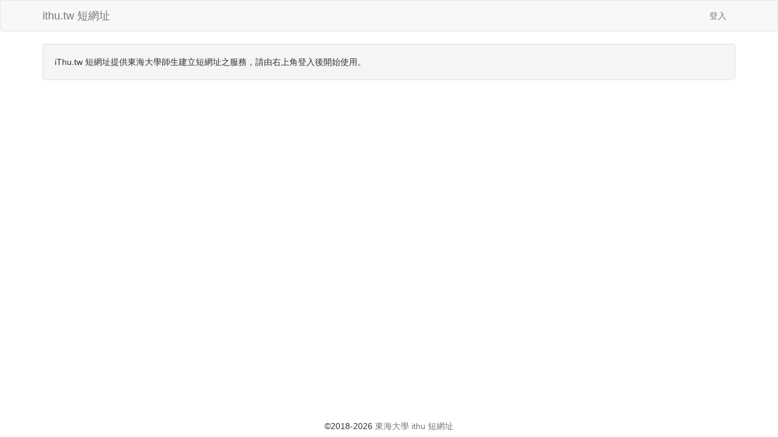

--- FILE ---
content_type: text/html; charset=utf-8
request_url: https://ithu.tw/
body_size: 2484
content:
<!DOCTYPE html>
<html lang="zh-TW">
<head>
	<meta charset="utf-8"/>
<meta http-equiv="X-UA-Compatible" content="IE=edge"/>
<meta name="viewport" content="width=device-width, initial-scale=1"/>
<link rel="icon" href="static/favicon.ico"/>
<link href="https://cdn.jsdelivr.net/npm/bootstrap@3.3.7/dist/css/bootstrap.min.css" rel="stylesheet"/>
<link href="static/style.css" rel="stylesheet"/>
<link href="https://cdn.jsdelivr.net/npm/eonasdan-bootstrap-datetimepicker@4.17.47/build/css/bootstrap-datetimepicker.min.css" rel="stylesheet"/>
<script src="https://cdn.jsdelivr.net/npm/jquery@3.3.1/dist/jquery.min.js"></script>	<title>ithu.tw 短網址</title>
</head>

<body>
<div class="wrapper">
	<header id="header" class="navbar navbar-default">
	<div class="container">
		<div class="navbar-header">
			<button type="button" class="navbar-toggle collapsed" data-toggle="collapse"
			        data-target="#bs-example-navbar-collapse-1" aria-expanded="false">
				<span class="sr-only">Toggle navigation</span>
				<span class="icon-bar"></span>
				<span class="icon-bar"></span>
				<span class="icon-bar"></span>
			</button>
			<a class="navbar-brand" href="https://ithu.tw"> ithu.tw 短網址</a>
		</div>
		<div class="collapse navbar-collapse" id="bs-example-navbar-collapse-1">
			<ul class="nav navbar-nav navbar-right">
									<li><a href="javascript:void(0)" id="btn-oauth-login">登入</a></li>
							</ul>
		</div><!-- /.navbar-collapse -->
	</div><!-- /.container -->
</header>	<!-- result modal -->
<div class="modal fade" id="modal-result" tabindex="-1" role="dialog" aria-labelledby="myModalLabel" aria-hidden="true">
	<div class="modal-dialog">
		<div class="modal-content panel-success">
			<div class="modal-header panel-heading">
				<button type="button" class="close" data-dismiss="modal" aria-label="Close"><span aria-hidden="true">&times;</span>
				</button>
				<h4 class="modal-result" id="modal-result-title">已經替您建立短網址</h4>
			</div>
			<div class="modal-body">
				<div class="container-fluid">
					<div class="row">
						<div class="col-md-6 col-sm-6 col-xs-12">
							原始網址：<h4 id="modal-result-url"></h4>
							短網址：<h4 id="modal-result-token"></h4>
							<p>進入【我的短網址】後可繼續修改設定及下載QRCode</p>
						</div>
						<div class="col-md-6 col-sm-6 hidden-xs">
							<img id="modal-result-qrcode" src="" height="200px" widhth="200px"/ >
						</div>
					</div>
				</div>
			</div>
			<div class="modal-footer">
				<button type="button" class="btn btn-default" data-dismiss="modal">關閉視窗</button>
			</div>
		</div>
	</div>
</div>

<!-- msg modal -->
<div class="modal fade" id="modal-msg" tabindex="-1" role="dialog" aria-labelledby="myModalLabel" aria-hidden="true">
	<div class="modal-dialog">
		<div class="modal-content panel-warning">
			<div class="modal-header panel-heading">
				<button type="button" class="close" data-dismiss="modal" aria-label="Close"><span aria-hidden="true">&times;</span>
				</button>
				<h4 id="modal-msg-title" class="modal-title">說明</h4>
			</div>
			<div class="modal-body">
				<h4 id="modal-msg-content" class="text-msg text-center">Something is wrong!</h4>
			</div>
		</div>
	</div>
</div>

<!-- link modal -->
<div class="modal fade" id="modal-link" tabindex="-1" role="dialog" aria-labelledby="myModalLabel" aria-hidden="true">
	<div class="modal-dialog">
		<div class="modal-content panel-info">
			<div class="modal-header panel-heading">
				<button type="button" class="close" data-dismiss="modal" aria-label="Close"><span aria-hidden="true">&times;</span>
				</button>
				<h4 id="modal-link-title" class="modal-title">新增短網址</h4>
			</div>
			<div class="modal-body">
				<form class="form" action="javascript:void(0)">
					<label>原始網址</label>
					<div class="form-group form-group-lg">
						<label for="form-link-url" class="sr-only">Shorten</label>
						<input type="text" id="form-link-url" class="form-control"
						       maxlength="500" placeholder="請輸入較長的原始網址"
						       required autofocus autocomplete="off"/>
					</div>
					<label>自訂連結名稱(選填)</label>
					<div class="form-group input-group input-group-lg">
						<div class="input-group-addon">
							<span>https://ithu.tw/</span>
						</div>
						<label for="form-link-token" class="sr-only">Custom Token</label>
						<input type="text" id="form-link-token" class="form-control"
						       minlength="5" maxlength="15"
						       placeholder="請輸入字母或數字，5-15位數" autocomplete="off"/>
					</div>
					<label>備註說明(選填)</label>
					<div class="form-group form-group-lg">
						<label for="form-link-remark" class="sr-only">Custom Token</label>
						<input type="text" id="form-link-remark" class="form-control"
						       placeholder="請輸入短網址備註" autocomplete="off"/>
					</div>
					<label>有效日期(起，選填)</label>
					<div class="form-group form-group-lg">
						<div class='input-group date date-picker'>
							<label for="form-link-valid-from" class="sr-only">Valid From</label>
							<input type='text' class="form-control" placeholder="留白表示不限制" id="form-link-valid-from"
							       autocomplete="off"/>
							<div class="input-group-addon">
								<span class="glyphicon glyphicon-calendar"></span>
							</div>
						</div>
					</div>
					<label>有效日期(迄，選填）</label>
					<div class="form-group form-group-lg">
						<div class='input-group date date-picker'>
							<label for="form-link-valid-to" class="sr-only">Valid To</label>
							<input type='text' class="form-control" placeholder="留白表示不限制" id="form-link-valid-to"
							       autocomplete="off"/>
							<div class="input-group-addon">
								<span class="glyphicon glyphicon-calendar"></span>
							</div>
						</div>
					</div>
					<div>
						<input type='hidden' class="form-control" id="form-link-submit-type"/>
						<button id="form-link-submit" type="submit" class="btn btn-primary btn-lg">儲 存</button>
						&nbsp;
						<button id="form-link-remove" type="submit" class="btn btn-default btn-lg">刪 除</button>
						&nbsp;
						<span id="form-link-msg" class="text-danger"></span>
					</div>
				</form>
			</div>
		</div>
	</div>
</div>

<!-- analytics modal -->
<div class="modal fade" id="modal-analytics" tabindex="-1" role="dialog" aria-labelledby="myModalLabel"
     aria-hidden="true">
	<div class="modal-dialog modal-lg">
		<div class="modal-content panel-default">
			<div class="modal-header panel-heading">
				<button type="button" class="close" data-dismiss="modal" aria-label="Close"><span aria-hidden="true">&times;</span>
				</button>
				<h4 id="modal-analytics-title" class="modal-title">訪客統計</h4>
			</div>
			<div class="modal-body">
				<div class="pull-right">
					<ul id="modal-analytics-interval" data-token="" class="nav nav-pills nav panel-body">
						<li role="presentation" class="disabled">
							<a href="javascript:void(0)" data-interval="1">1 Hr</a>
						</li>
						<li role="presentation">
							<a href="javascript:void(0)" data-interval="30">24 Hrs</a>
						</li>
						<li role="presentation">
							<a href="javascript:void(0)" data-interval="210">7 Days</a>
						</li>
						<li role="presentation">
							<a href="javascript:void(0)" data-interval="900">1 Mon</a>
						</li>
						<li role="presentation">
							<a href="javascript:void(0)" data-interval="43200">1 Yr</a>
						</li>
					</ul>
				</div>
				<canvas id="modal-analytics-chart"></canvas>
			</div>
		</div>
	</div>
</div>	<div class="container">
                <div class="well">
            iThu.tw 短網址提供東海大學師生建立短網址之服務，請由右上角登入後開始使用。
        </div>
        	</div> <!-- /container -->
	<!--This div exists to avoid footer from covering main body-->
	<div class="push"></div>
</div>
<footer class="container">
	<div class="footer">
		<ul class="breadcrumb">
			<li>&copy;2018-2026&nbsp;<a href="https://ithu.tw/">東海大學 ithu 短網址</a></li>
		</ul>
	</div>
</footer>
<script src="https://cdn.jsdelivr.net/npm/moment@2.22.2/min/moment.min.js"></script>
<script src="https://cdn.jsdelivr.net/npm/bootstrap@3.3.7/dist/js/bootstrap.min.js"></script>
<script src="https://cdn.jsdelivr.net/npm/eonasdan-bootstrap-datetimepicker@4.17.47/src/js/bootstrap-datetimepicker.min.js"></script>

<script src="static/config.js?v=2"></script>
<script src="static/util.js"></script>
<script src="static/script.js"></script><script src="static/main.js?v=20211006v4"></script>
</body>
</html>

--- FILE ---
content_type: text/css
request_url: https://ithu.tw/static/style.css
body_size: 495
content:
#main {
	max-width: 640px;
	margin: 0 auto;
}

#visitors table {
	max-width: 320px;
	margin: 0 auto;
}

#visitors table th {
	width: 50%;
}

/* make sticky footer  */
body, html {
	height: 100%;
}

footer, .push {
	height: 36px;
}

footer, footer .ul, footer .breadcrumb {
	margin-bottom: 0;
	background-color: transparent;
	text-align: center;
}

footer a:link, footer a:visited {
	text-decoration: none;
	color: #777;
}

footer a:hover {
	text-decoration: underline;
	color: #000000;
}

.wrapper {
	min-height: 100%;
	margin: 0 auto -36px; /* the bottom margin is the negative value of the footer's height */
}

/* end */

--- FILE ---
content_type: application/javascript
request_url: https://ithu.tw/static/main.js?v=20211006v4
body_size: 1145
content:
$(function () {
	$('#main-tabs a').click(function (e) {
		e.preventDefault();
		$(this).tab('show');
	});

	$("#form-set-submit").click(function () {
		var url = $("#form-set-url").val();
		if (url.length < window.config.URL_MIN_LENGTH || url.length > window.config.URL_MAX_LENGTH) {
			$("#modal-msg-content").html("網址長度應在 " + window.config.URL_MIN_LENGTH + " - " + window.config.URL_MAX_LENGTH + " 之間");
			$("#modal-msg").modal('show');
			return true;
		}
		var token = $("#form-set-token").val();
		if (token.length > 0) {
			if (token.length < window.config.TOKEN_MIN_LENGTH || token.length > window.config.TOKEN_MAX_LENGTH) {
				$("#modal-msg-content").html("自訂名稱長度應在 " + window.config.TOKEN_MIN_LENGTH + " - " + window.config.TOKEN_MAX_LENGTH + " 之間");
				$("#modal-msg").modal('show');
				return true;
			}
			//var pattern = /^([a-zA-Z0-9]){5,15}$/;
			var pattern = /^([a-zA-Z0-9])+$/;
			if (!pattern.test(token)) {
				$("#modal-msg-content").html("自訂名稱不合規則，僅能使用英文字母與數字");
				$("#modal-msg").modal('show');
				return true;
			}
		}
		var remark = $('#form-set-remark').val();
		var valid_from = $('#form-set-valid-from').val();
		if (valid_from.length !== 0) {
			valid_from = moment(valid_from).unix();
		}
		var valid_to = $('#form-set-valid-to').val();
		if (valid_to.length !== 0) {
			valid_to = moment(valid_to).unix();
		}
		$("#form-set-submit").attr("disabled", "disabled");

		var ajax = $.ajax({
			url: window.config.BASE_URL + "/service?action=set",
			type: 'POST',
			data: {
				url: url,
				token: token,
				remark: remark,
				valid_from: valid_from,
				valid_to: valid_to
			}
		});
		ajax.done(function (res) {
			if (res["errno"] === 0) {
				show_result(url, window.config.BASE_URL + "/" + res['token']);
			} else {
				$("#modal-msg-content").html(res["msg"]);
				$("#modal-msg").modal('show');
			}
			$("#form-set-submit").removeAttr("disabled");
		});
		ajax.fail(function (jqXHR, textStatus) {
			$("#form-set-submit").removeAttr("disabled");
			$("#modal-msg-content").html("Request failed :" + textStatus);
			$("#modal-msg").modal('show');
		});
	});

	$("#form-get-submit").click(function () {
		var token = $("#form-get-token").val();
		if (token.length === 0) {
			return true;
		}
		$("#form-get-submit").attr("disabled", "disabled");
		var ajax = $.ajax({
			url: window.config.BASE_URL + "/service?action=get",
			type: 'GET',
			data: {token: token}
		});
		ajax.done(function (res) {
			if (res["errno"] === 0) {
				show_result(res['url'], window.config.BASE_URL + "/" + token);
			} else {
				$("#modal-msg-content").html(res["msg"]);
				$("#modal-msg").modal('show');
			}
			$("#form-get-submit").removeAttr("disabled");
		});
		ajax.fail(function (jqXHR, textStatus) {
			$("#form-get-submit").removeAttr("disabled");
			$("#modal-msg-content").html("Request failed :" + textStatus);
			$("#modal-msg").modal('show');
		});
	});

});

function show_result(url, shortUrl) {
	shortUrl = encodeURI(shortUrl);
	url = encodeURI(url);
	if (url.indexOf('//') === -1) {
		url = 'http://' + url;
	}
	$("#modal-result-title").text("短網址建立成功");
	$("#modal-result-url").html('<a target="_blank" href="' + url + '">' + url + '</a>');
	$("#modal-result-token").html('<a target="_blank" href="' + shortUrl + '">' + shortUrl + '</a>');
	$("#modal-result-qrcode").attr("src", "");
	//$("#modal-result-qrcode").attr("src", "http://qr.liantu.com/api.php?w=160&m=5&text=" + encodeURIComponent(shortUrl));
	//$("#modal-result-qrcode").attr("src", "http://chart.apis.google.com/chart?cht=qr&chs=150x150&chl=" + encodeURIComponent(shortUrl) + "&chld=H|0");
	$("#modal-result-qrcode").attr("src", "https://ithu.tw/qrcode.php?data=" + encodeURIComponent(shortUrl));
	$("#modal-result").modal("show");
}

--- FILE ---
content_type: application/javascript
request_url: https://ithu.tw/static/config.js?v=2
body_size: 247
content:
window.config = {
	'BASE_URL': 'https://ithu.tw', /* No '/' at the end */

	'URL_MIN_LENGTH': 1, /* origin url min length */

	'URL_MAX_LENGTH': 500, /* origin url max length */

	'TOKEN_MIN_LENGTH': 5, /* custom url min length */

	'TOKEN_MAX_LENGTH': 15, /* custom url max length */

	'analyze_intervals': {'1 Hr': 1, '24 Hrs': 30, '7 Days': 210, '1 Mon': 900, '1 Yr': 43200}
};

--- FILE ---
content_type: application/javascript; charset=utf-8
request_url: https://cdn.jsdelivr.net/npm/eonasdan-bootstrap-datetimepicker@4.17.47/src/js/bootstrap-datetimepicker.min.js
body_size: 9504
content:
/**
 * Minified by jsDelivr using Terser v5.37.0.
 * Original file: /npm/eonasdan-bootstrap-datetimepicker@4.17.47/src/js/bootstrap-datetimepicker.js
 *
 * Do NOT use SRI with dynamically generated files! More information: https://www.jsdelivr.com/using-sri-with-dynamic-files
 */
/*! version : 4.17.47
 =========================================================
 bootstrap-datetimejs
 https://github.com/Eonasdan/bootstrap-datetimepicker
 Copyright (c) 2015 Jonathan Peterson
 =========================================================
 */
!function(e){"use strict";if("function"==typeof define&&define.amd)define(["jquery","moment"],e);else if("object"==typeof exports)module.exports=e(require("jquery"),require("moment"));else{if("undefined"==typeof jQuery)throw"bootstrap-datetimepicker requires jQuery to be loaded first";if("undefined"==typeof moment)throw"bootstrap-datetimepicker requires Moment.js to be loaded first";e(jQuery,moment)}}((function(e,t){"use strict";if(!t)throw new Error("bootstrap-datetimepicker requires Moment.js to be loaded first");var a=function(a,n){var r,i,o,s,d,l,p,c,u,f={},h=!0,m=!1,y=!1,g=0,b=[{clsName:"days",navFnc:"M",navStep:1},{clsName:"months",navFnc:"y",navStep:1},{clsName:"years",navFnc:"y",navStep:10},{clsName:"decades",navFnc:"y",navStep:100}],w=["days","months","years","decades"],v=["top","bottom","auto"],k=["left","right","auto"],D=["default","top","bottom"],C={up:38,38:"up",down:40,40:"down",left:37,37:"left",right:39,39:"right",tab:9,9:"tab",escape:27,27:"escape",enter:13,13:"enter",pageUp:33,33:"pageUp",pageDown:34,34:"pageDown",shift:16,16:"shift",control:17,17:"control",space:32,32:"space",t:84,84:"t",delete:46,46:"delete"},x={},T=function(){return void 0!==t.tz&&void 0!==n.timeZone&&null!==n.timeZone&&""!==n.timeZone},M=function(e){var a;return a=null==e?t():t.isDate(e)||t.isMoment(e)?t(e):T()?t.tz(e,l,n.useStrict,n.timeZone):t(e,l,n.useStrict),T()&&a.tz(n.timeZone),a},S=function(e){if("string"!=typeof e||e.length>1)throw new TypeError("isEnabled expects a single character string parameter");switch(e){case"y":return-1!==d.indexOf("Y");case"M":return-1!==d.indexOf("M");case"d":return-1!==d.toLowerCase().indexOf("d");case"h":case"H":return-1!==d.toLowerCase().indexOf("h");case"m":return-1!==d.indexOf("m");case"s":return-1!==d.indexOf("s");default:return!1}},O=function(){return S("h")||S("m")||S("s")},P=function(){return S("y")||S("M")||S("d")},E=function(){var t,a,r,i,o,d,l,p,c,u,f=e("<div>").addClass("bootstrap-datetimepicker-widget dropdown-menu"),h=e("<div>").addClass("datepicker").append((c=e("<thead>").append(e("<tr>").append(e("<th>").addClass("prev").attr("data-action","previous").append(e("<span>").addClass(n.icons.previous))).append(e("<th>").addClass("picker-switch").attr("data-action","pickerSwitch").attr("colspan",n.calendarWeeks?"6":"5")).append(e("<th>").addClass("next").attr("data-action","next").append(e("<span>").addClass(n.icons.next)))),u=e("<tbody>").append(e("<tr>").append(e("<td>").attr("colspan",n.calendarWeeks?"8":"7"))),[e("<div>").addClass("datepicker-days").append(e("<table>").addClass("table-condensed").append(c).append(e("<tbody>"))),e("<div>").addClass("datepicker-months").append(e("<table>").addClass("table-condensed").append(c.clone()).append(u.clone())),e("<div>").addClass("datepicker-years").append(e("<table>").addClass("table-condensed").append(c.clone()).append(u.clone())),e("<div>").addClass("datepicker-decades").append(e("<table>").addClass("table-condensed").append(c.clone()).append(u.clone()))])),m=e("<div>").addClass("timepicker").append((o=e("<div>").addClass("timepicker-hours").append(e("<table>").addClass("table-condensed")),d=e("<div>").addClass("timepicker-minutes").append(e("<table>").addClass("table-condensed")),l=e("<div>").addClass("timepicker-seconds").append(e("<table>").addClass("table-condensed")),p=[(a=e("<tr>"),r=e("<tr>"),i=e("<tr>"),S("h")&&(a.append(e("<td>").append(e("<a>").attr({href:"#",tabindex:"-1",title:n.tooltips.incrementHour}).addClass("btn").attr("data-action","incrementHours").append(e("<span>").addClass(n.icons.up)))),r.append(e("<td>").append(e("<span>").addClass("timepicker-hour").attr({"data-time-component":"hours",title:n.tooltips.pickHour}).attr("data-action","showHours"))),i.append(e("<td>").append(e("<a>").attr({href:"#",tabindex:"-1",title:n.tooltips.decrementHour}).addClass("btn").attr("data-action","decrementHours").append(e("<span>").addClass(n.icons.down))))),S("m")&&(S("h")&&(a.append(e("<td>").addClass("separator")),r.append(e("<td>").addClass("separator").html(":")),i.append(e("<td>").addClass("separator"))),a.append(e("<td>").append(e("<a>").attr({href:"#",tabindex:"-1",title:n.tooltips.incrementMinute}).addClass("btn").attr("data-action","incrementMinutes").append(e("<span>").addClass(n.icons.up)))),r.append(e("<td>").append(e("<span>").addClass("timepicker-minute").attr({"data-time-component":"minutes",title:n.tooltips.pickMinute}).attr("data-action","showMinutes"))),i.append(e("<td>").append(e("<a>").attr({href:"#",tabindex:"-1",title:n.tooltips.decrementMinute}).addClass("btn").attr("data-action","decrementMinutes").append(e("<span>").addClass(n.icons.down))))),S("s")&&(S("m")&&(a.append(e("<td>").addClass("separator")),r.append(e("<td>").addClass("separator").html(":")),i.append(e("<td>").addClass("separator"))),a.append(e("<td>").append(e("<a>").attr({href:"#",tabindex:"-1",title:n.tooltips.incrementSecond}).addClass("btn").attr("data-action","incrementSeconds").append(e("<span>").addClass(n.icons.up)))),r.append(e("<td>").append(e("<span>").addClass("timepicker-second").attr({"data-time-component":"seconds",title:n.tooltips.pickSecond}).attr("data-action","showSeconds"))),i.append(e("<td>").append(e("<a>").attr({href:"#",tabindex:"-1",title:n.tooltips.decrementSecond}).addClass("btn").attr("data-action","decrementSeconds").append(e("<span>").addClass(n.icons.down))))),s||(a.append(e("<td>").addClass("separator")),r.append(e("<td>").append(e("<button>").addClass("btn btn-primary").attr({"data-action":"togglePeriod",tabindex:"-1",title:n.tooltips.togglePeriod}))),i.append(e("<td>").addClass("separator"))),e("<div>").addClass("timepicker-picker").append(e("<table>").addClass("table-condensed").append([a,r,i])))],S("h")&&p.push(o),S("m")&&p.push(d),S("s")&&p.push(l),p)),y=e("<ul>").addClass("list-unstyled"),g=e("<li>").addClass("picker-switch"+(n.collapse?" accordion-toggle":"")).append((t=[],n.showTodayButton&&t.push(e("<td>").append(e("<a>").attr({"data-action":"today",title:n.tooltips.today}).append(e("<span>").addClass(n.icons.today)))),!n.sideBySide&&P()&&O()&&t.push(e("<td>").append(e("<a>").attr({"data-action":"togglePicker",title:n.tooltips.selectTime}).append(e("<span>").addClass(n.icons.time)))),n.showClear&&t.push(e("<td>").append(e("<a>").attr({"data-action":"clear",title:n.tooltips.clear}).append(e("<span>").addClass(n.icons.clear)))),n.showClose&&t.push(e("<td>").append(e("<a>").attr({"data-action":"close",title:n.tooltips.close}).append(e("<span>").addClass(n.icons.close)))),e("<table>").addClass("table-condensed").append(e("<tbody>").append(e("<tr>").append(t)))));return n.inline&&f.removeClass("dropdown-menu"),s&&f.addClass("usetwentyfour"),S("s")&&!s&&f.addClass("wider"),n.sideBySide&&P()&&O()?(f.addClass("timepicker-sbs"),"top"===n.toolbarPlacement&&f.append(g),f.append(e("<div>").addClass("row").append(h.addClass("col-md-6")).append(m.addClass("col-md-6"))),"bottom"===n.toolbarPlacement&&f.append(g),f):("top"===n.toolbarPlacement&&y.append(g),P()&&y.append(e("<li>").addClass(n.collapse&&O()?"collapse in":"").append(h)),"default"===n.toolbarPlacement&&y.append(g),O()&&y.append(e("<li>").addClass(n.collapse&&P()?"collapse":"").append(m)),"bottom"===n.toolbarPlacement&&y.append(g),f.append(y))},H=function(){var t,r=(m||a).position(),i=(m||a).offset(),o=n.widgetPositioning.vertical,s=n.widgetPositioning.horizontal;if(n.widgetParent)t=n.widgetParent.append(y);else if(a.is("input"))t=a.after(y).parent();else{if(n.inline)return void(t=a.append(y));t=a,a.children().first().after(y)}if("auto"===o&&(o=i.top+1.5*y.height()>=e(window).height()+e(window).scrollTop()&&y.height()+a.outerHeight()<i.top?"top":"bottom"),"auto"===s&&(s=t.width()<i.left+y.outerWidth()/2&&i.left+y.outerWidth()>e(window).width()?"right":"left"),"top"===o?y.addClass("top").removeClass("bottom"):y.addClass("bottom").removeClass("top"),"right"===s?y.addClass("pull-right"):y.removeClass("pull-right"),"static"===t.css("position")&&(t=t.parents().filter((function(){return"static"!==e(this).css("position")})).first()),0===t.length)throw new Error("datetimepicker component should be placed within a non-static positioned container");y.css({top:"top"===o?"auto":r.top+a.outerHeight(),bottom:"top"===o?t.outerHeight()-(t===a?0:r.top):"auto",left:"left"===s?t===a?0:r.left:"auto",right:"left"===s?"auto":t.outerWidth()-a.outerWidth()-(t===a?0:r.left)})},I=function(e){"dp.change"===e.type&&(e.date&&e.date.isSame(e.oldDate)||!e.date&&!e.oldDate)||a.trigger(e)},Y=function(e){"y"===e&&(e="YYYY"),I({type:"dp.update",change:e,viewDate:i.clone()})},q=function(e){y&&(e&&(p=Math.max(g,Math.min(3,p+e))),y.find(".datepicker > div").hide().filter(".datepicker-"+b[p].clsName).show())},B=function(t,a){if(!t.isValid())return!1;if(n.disabledDates&&"d"===a&&(r=t,!0===n.disabledDates[r.format("YYYY-MM-DD")]))return!1;var r;if(n.enabledDates&&"d"===a&&!function(e){return!0===n.enabledDates[e.format("YYYY-MM-DD")]}(t))return!1;if(n.minDate&&t.isBefore(n.minDate,a))return!1;if(n.maxDate&&t.isAfter(n.maxDate,a))return!1;if(n.daysOfWeekDisabled&&"d"===a&&-1!==n.daysOfWeekDisabled.indexOf(t.day()))return!1;if(n.disabledHours&&("h"===a||"m"===a||"s"===a)&&function(e){return!0===n.disabledHours[e.format("H")]}(t))return!1;if(n.enabledHours&&("h"===a||"m"===a||"s"===a)&&!function(e){return!0===n.enabledHours[e.format("H")]}(t))return!1;if(n.disabledTimeIntervals&&("h"===a||"m"===a||"s"===a)){var i=!1;if(e.each(n.disabledTimeIntervals,(function(){if(t.isBetween(this[0],this[1]))return i=!0,!1})),i)return!1}return!0},j=function(){var a,o,s,d=y.find(".datepicker-days"),l=d.find("th"),p=[],c=[];if(P()){for(l.eq(0).find("span").attr("title",n.tooltips.prevMonth),l.eq(1).attr("title",n.tooltips.selectMonth),l.eq(2).find("span").attr("title",n.tooltips.nextMonth),d.find(".disabled").removeClass("disabled"),l.eq(1).text(i.format(n.dayViewHeaderFormat)),B(i.clone().subtract(1,"M"),"M")||l.eq(0).addClass("disabled"),B(i.clone().add(1,"M"),"M")||l.eq(2).addClass("disabled"),a=i.clone().startOf("M").startOf("w").startOf("d"),s=0;s<42;s++)0===a.weekday()&&(o=e("<tr>"),n.calendarWeeks&&o.append('<td class="cw">'+a.week()+"</td>"),p.push(o)),c=["day"],a.isBefore(i,"M")&&c.push("old"),a.isAfter(i,"M")&&c.push("new"),a.isSame(r,"d")&&!h&&c.push("active"),B(a,"d")||c.push("disabled"),a.isSame(M(),"d")&&c.push("today"),0!==a.day()&&6!==a.day()||c.push("weekend"),I({type:"dp.classify",date:a,classNames:c}),o.append('<td data-action="selectDay" data-day="'+a.format("L")+'" class="'+c.join(" ")+'">'+a.date()+"</td>"),a.add(1,"d");var u,f,m;d.find("tbody").empty().append(p),u=y.find(".datepicker-months"),f=u.find("th"),m=u.find("tbody").find("span"),f.eq(0).find("span").attr("title",n.tooltips.prevYear),f.eq(1).attr("title",n.tooltips.selectYear),f.eq(2).find("span").attr("title",n.tooltips.nextYear),u.find(".disabled").removeClass("disabled"),B(i.clone().subtract(1,"y"),"y")||f.eq(0).addClass("disabled"),f.eq(1).text(i.year()),B(i.clone().add(1,"y"),"y")||f.eq(2).addClass("disabled"),m.removeClass("active"),r.isSame(i,"y")&&!h&&m.eq(r.month()).addClass("active"),m.each((function(t){B(i.clone().month(t),"M")||e(this).addClass("disabled")})),function(){var e=y.find(".datepicker-years"),t=e.find("th"),a=i.clone().subtract(5,"y"),o=i.clone().add(6,"y"),s="";for(t.eq(0).find("span").attr("title",n.tooltips.prevDecade),t.eq(1).attr("title",n.tooltips.selectDecade),t.eq(2).find("span").attr("title",n.tooltips.nextDecade),e.find(".disabled").removeClass("disabled"),n.minDate&&n.minDate.isAfter(a,"y")&&t.eq(0).addClass("disabled"),t.eq(1).text(a.year()+"-"+o.year()),n.maxDate&&n.maxDate.isBefore(o,"y")&&t.eq(2).addClass("disabled");!a.isAfter(o,"y");)s+='<span data-action="selectYear" class="year'+(a.isSame(r,"y")&&!h?" active":"")+(B(a,"y")?"":" disabled")+'">'+a.year()+"</span>",a.add(1,"y");e.find("td").html(s)}(),function(){var e,a=y.find(".datepicker-decades"),o=a.find("th"),s=t({y:i.year()-i.year()%100-1}),d=s.clone().add(100,"y"),l=s.clone(),p=!1,c=!1,u="";for(o.eq(0).find("span").attr("title",n.tooltips.prevCentury),o.eq(2).find("span").attr("title",n.tooltips.nextCentury),a.find(".disabled").removeClass("disabled"),(s.isSame(t({y:1900}))||n.minDate&&n.minDate.isAfter(s,"y"))&&o.eq(0).addClass("disabled"),o.eq(1).text(s.year()+"-"+d.year()),(s.isSame(t({y:2e3}))||n.maxDate&&n.maxDate.isBefore(d,"y"))&&o.eq(2).addClass("disabled");!s.isAfter(d,"y");)e=s.year()+12,p=n.minDate&&n.minDate.isAfter(s,"y")&&n.minDate.year()<=e,c=n.maxDate&&n.maxDate.isAfter(s,"y")&&n.maxDate.year()<=e,u+='<span data-action="selectDecade" class="decade'+(r.isAfter(s)&&r.year()<=e?" active":"")+(B(s,"y")||p||c?"":" disabled")+'" data-selection="'+(s.year()+6)+'">'+(s.year()+1)+" - "+(s.year()+12)+"</span>",s.add(12,"y");u+="<span></span><span></span><span></span>",a.find("td").html(u),o.eq(1).text(l.year()+1+"-"+s.year())}()}},A=function(){var t,a,o=y.find(".timepicker span[data-time-component]");s||(t=y.find(".timepicker [data-action=togglePeriod]"),a=r.clone().add(r.hours()>=12?-12:12,"h"),t.text(r.format("A")),B(a,"h")?t.removeClass("disabled"):t.addClass("disabled")),o.filter("[data-time-component=hours]").text(r.format(s?"HH":"hh")),o.filter("[data-time-component=minutes]").text(r.format("mm")),o.filter("[data-time-component=seconds]").text(r.format("ss")),function(){var t=y.find(".timepicker-hours table"),a=i.clone().startOf("d"),n=[],r=e("<tr>");for(i.hour()>11&&!s&&a.hour(12);a.isSame(i,"d")&&(s||i.hour()<12&&a.hour()<12||i.hour()>11);)a.hour()%4==0&&(r=e("<tr>"),n.push(r)),r.append('<td data-action="selectHour" class="hour'+(B(a,"h")?"":" disabled")+'">'+a.format(s?"HH":"hh")+"</td>"),a.add(1,"h");t.empty().append(n)}(),function(){for(var t=y.find(".timepicker-minutes table"),a=i.clone().startOf("h"),r=[],o=e("<tr>"),s=1===n.stepping?5:n.stepping;i.isSame(a,"h");)a.minute()%(4*s)==0&&(o=e("<tr>"),r.push(o)),o.append('<td data-action="selectMinute" class="minute'+(B(a,"m")?"":" disabled")+'">'+a.format("mm")+"</td>"),a.add(s,"m");t.empty().append(r)}(),function(){for(var t=y.find(".timepicker-seconds table"),a=i.clone().startOf("m"),n=[],r=e("<tr>");i.isSame(a,"m");)a.second()%20==0&&(r=e("<tr>"),n.push(r)),r.append('<td data-action="selectSecond" class="second'+(B(a,"s")?"":" disabled")+'">'+a.format("ss")+"</td>"),a.add(5,"s");t.empty().append(n)}()},F=function(){y&&(j(),A())},L=function(e){var t=h?null:r;if(!e)return h=!0,o.val(""),a.data("date",""),I({type:"dp.change",date:!1,oldDate:t}),void F();if(e=e.clone().locale(n.locale),T()&&e.tz(n.timeZone),1!==n.stepping)for(e.minutes(Math.round(e.minutes()/n.stepping)*n.stepping).seconds(0);n.minDate&&e.isBefore(n.minDate);)e.add(n.stepping,"minutes");B(e)?(i=(r=e).clone(),o.val(r.format(d)),a.data("date",r.format(d)),h=!1,F(),I({type:"dp.change",date:r.clone(),oldDate:t})):(n.keepInvalid?I({type:"dp.change",date:e,oldDate:t}):o.val(h?"":r.format(d)),I({type:"dp.error",date:e,oldDate:t}))},W=function(){var t=!1;return y?(y.find(".collapse").each((function(){var a=e(this).data("collapse");return!a||!a.transitioning||(t=!0,!1)})),t||(m&&m.hasClass("btn")&&m.toggleClass("active"),y.hide(),e(window).off("resize",H),y.off("click","[data-action]"),y.off("mousedown",!1),y.remove(),y=!1,I({type:"dp.hide",date:r.clone()}),o.blur(),i=r.clone()),f):f},z=function(){L(null)},N=function(e){return void 0===n.parseInputDate?(!t.isMoment(e)||e instanceof Date)&&(e=M(e)):e=n.parseInputDate(e),e},V={next:function(){var e=b[p].navFnc;i.add(b[p].navStep,e),j(),Y(e)},previous:function(){var e=b[p].navFnc;i.subtract(b[p].navStep,e),j(),Y(e)},pickerSwitch:function(){q(1)},selectMonth:function(t){var a=e(t.target).closest("tbody").find("span").index(e(t.target));i.month(a),p===g?(L(r.clone().year(i.year()).month(i.month())),n.inline||W()):(q(-1),j()),Y("M")},selectYear:function(t){var a=parseInt(e(t.target).text(),10)||0;i.year(a),p===g?(L(r.clone().year(i.year())),n.inline||W()):(q(-1),j()),Y("YYYY")},selectDecade:function(t){var a=parseInt(e(t.target).data("selection"),10)||0;i.year(a),p===g?(L(r.clone().year(i.year())),n.inline||W()):(q(-1),j()),Y("YYYY")},selectDay:function(t){var a=i.clone();e(t.target).is(".old")&&a.subtract(1,"M"),e(t.target).is(".new")&&a.add(1,"M"),L(a.date(parseInt(e(t.target).text(),10))),O()||n.keepOpen||n.inline||W()},incrementHours:function(){var e=r.clone().add(1,"h");B(e,"h")&&L(e)},incrementMinutes:function(){var e=r.clone().add(n.stepping,"m");B(e,"m")&&L(e)},incrementSeconds:function(){var e=r.clone().add(1,"s");B(e,"s")&&L(e)},decrementHours:function(){var e=r.clone().subtract(1,"h");B(e,"h")&&L(e)},decrementMinutes:function(){var e=r.clone().subtract(n.stepping,"m");B(e,"m")&&L(e)},decrementSeconds:function(){var e=r.clone().subtract(1,"s");B(e,"s")&&L(e)},togglePeriod:function(){L(r.clone().add(r.hours()>=12?-12:12,"h"))},togglePicker:function(t){var a,r=e(t.target),i=r.closest("ul"),o=i.find(".in"),s=i.find(".collapse:not(.in)");if(o&&o.length){if((a=o.data("collapse"))&&a.transitioning)return;o.collapse?(o.collapse("hide"),s.collapse("show")):(o.removeClass("in"),s.addClass("in")),r.is("span")?r.toggleClass(n.icons.time+" "+n.icons.date):r.find("span").toggleClass(n.icons.time+" "+n.icons.date)}},showPicker:function(){y.find(".timepicker > div:not(.timepicker-picker)").hide(),y.find(".timepicker .timepicker-picker").show()},showHours:function(){y.find(".timepicker .timepicker-picker").hide(),y.find(".timepicker .timepicker-hours").show()},showMinutes:function(){y.find(".timepicker .timepicker-picker").hide(),y.find(".timepicker .timepicker-minutes").show()},showSeconds:function(){y.find(".timepicker .timepicker-picker").hide(),y.find(".timepicker .timepicker-seconds").show()},selectHour:function(t){var a=parseInt(e(t.target).text(),10);s||(r.hours()>=12?12!==a&&(a+=12):12===a&&(a=0)),L(r.clone().hours(a)),V.showPicker.call(f)},selectMinute:function(t){L(r.clone().minutes(parseInt(e(t.target).text(),10))),V.showPicker.call(f)},selectSecond:function(t){L(r.clone().seconds(parseInt(e(t.target).text(),10))),V.showPicker.call(f)},clear:z,today:function(){var e=M();B(e,"d")&&L(e)},close:W},Z=function(t){return e(t.currentTarget).is(".disabled")||V[e(t.currentTarget).data("action")].apply(f,arguments),!1},R=function(){var t;return o.prop("disabled")||!n.ignoreReadonly&&o.prop("readonly")||y||(void 0!==o.val()&&0!==o.val().trim().length?L(N(o.val().trim())):h&&n.useCurrent&&(n.inline||o.is("input")&&0===o.val().trim().length)&&(t=M(),"string"==typeof n.useCurrent&&(t={year:function(e){return e.month(0).date(1).hours(0).seconds(0).minutes(0)},month:function(e){return e.date(1).hours(0).seconds(0).minutes(0)},day:function(e){return e.hours(0).seconds(0).minutes(0)},hour:function(e){return e.seconds(0).minutes(0)},minute:function(e){return e.seconds(0)}}[n.useCurrent](t)),L(t)),y=E(),function(){var t=e("<tr>"),a=i.clone().startOf("w").startOf("d");for(!0===n.calendarWeeks&&t.append(e("<th>").addClass("cw").text("#"));a.isBefore(i.clone().endOf("w"));)t.append(e("<th>").addClass("dow").text(a.format("dd"))),a.add(1,"d");y.find(".datepicker-days thead").append(t)}(),function(){for(var t=[],a=i.clone().startOf("y").startOf("d");a.isSame(i,"y");)t.push(e("<span>").attr("data-action","selectMonth").addClass("month").text(a.format("MMM"))),a.add(1,"M");y.find(".datepicker-months td").empty().append(t)}(),y.find(".timepicker-hours").hide(),y.find(".timepicker-minutes").hide(),y.find(".timepicker-seconds").hide(),F(),q(),e(window).on("resize",H),y.on("click","[data-action]",Z),y.on("mousedown",!1),m&&m.hasClass("btn")&&m.toggleClass("active"),H(),y.show(),n.focusOnShow&&!o.is(":focus")&&o.focus(),I({type:"dp.show"})),f},Q=function(){return y?W():R()},U=function(e){var t,a,r,i,o=null,s=[],d={},l=e.which;for(t in x[l]="p",x)x.hasOwnProperty(t)&&"p"===x[t]&&(s.push(t),parseInt(t,10)!==l&&(d[t]=!0));for(t in n.keyBinds)if(n.keyBinds.hasOwnProperty(t)&&"function"==typeof n.keyBinds[t]&&(r=t.split(" ")).length===s.length&&C[l]===r[r.length-1]){for(i=!0,a=r.length-2;a>=0;a--)if(!(C[r[a]]in d)){i=!1;break}if(i){o=n.keyBinds[t];break}}o&&(o.call(f,y),e.stopPropagation(),e.preventDefault())},G=function(e){x[e.which]="r",e.stopPropagation(),e.preventDefault()},J=function(t){var a=e(t.target).val().trim(),n=a?N(a):null;return L(n),t.stopImmediatePropagation(),!1},K=function(t){var a={};return e.each(t,(function(){var e=N(this);e.isValid()&&(a[e.format("YYYY-MM-DD")]=!0)})),!!Object.keys(a).length&&a},X=function(t){var a={};return e.each(t,(function(){a[this]=!0})),!!Object.keys(a).length&&a},$=function(){var e=n.format||"L LT";d=e.replace(/(\[[^\[]*\])|(\\)?(LTS|LT|LL?L?L?|l{1,4})/g,(function(e){return(r.localeData().longDateFormat(e)||e).replace(/(\[[^\[]*\])|(\\)?(LTS|LT|LL?L?L?|l{1,4})/g,(function(e){return r.localeData().longDateFormat(e)||e}))})),(l=n.extraFormats?n.extraFormats.slice():[]).indexOf(e)<0&&l.indexOf(d)<0&&l.push(d),s=d.toLowerCase().indexOf("a")<1&&d.replace(/\[.*?\]/g,"").indexOf("h")<1,S("y")&&(g=2),S("M")&&(g=1),S("d")&&(g=0),p=Math.max(g,p),h||L(r)};if(f.destroy=function(){W(),o.off({change:J,blur:blur,keydown:U,keyup:G,focus:n.allowInputToggle?W:""}),a.is("input")?o.off({focus:R}):m&&(m.off("click",Q),m.off("mousedown",!1)),a.removeData("DateTimePicker"),a.removeData("date")},f.toggle=Q,f.show=R,f.hide=W,f.disable=function(){return W(),m&&m.hasClass("btn")&&m.addClass("disabled"),o.prop("disabled",!0),f},f.enable=function(){return m&&m.hasClass("btn")&&m.removeClass("disabled"),o.prop("disabled",!1),f},f.ignoreReadonly=function(e){if(0===arguments.length)return n.ignoreReadonly;if("boolean"!=typeof e)throw new TypeError("ignoreReadonly () expects a boolean parameter");return n.ignoreReadonly=e,f},f.options=function(t){if(0===arguments.length)return e.extend(!0,{},n);if(!(t instanceof Object))throw new TypeError("options() options parameter should be an object");return e.extend(!0,n,t),e.each(n,(function(e,t){if(void 0===f[e])throw new TypeError("option "+e+" is not recognized!");f[e](t)})),f},f.date=function(e){if(0===arguments.length)return h?null:r.clone();if(!(null===e||"string"==typeof e||t.isMoment(e)||e instanceof Date))throw new TypeError("date() parameter must be one of [null, string, moment or Date]");return L(null===e?null:N(e)),f},f.format=function(e){if(0===arguments.length)return n.format;if("string"!=typeof e&&("boolean"!=typeof e||!1!==e))throw new TypeError("format() expects a string or boolean:false parameter "+e);return n.format=e,d&&$(),f},f.timeZone=function(e){if(0===arguments.length)return n.timeZone;if("string"!=typeof e)throw new TypeError("newZone() expects a string parameter");return n.timeZone=e,f},f.dayViewHeaderFormat=function(e){if(0===arguments.length)return n.dayViewHeaderFormat;if("string"!=typeof e)throw new TypeError("dayViewHeaderFormat() expects a string parameter");return n.dayViewHeaderFormat=e,f},f.extraFormats=function(e){if(0===arguments.length)return n.extraFormats;if(!1!==e&&!(e instanceof Array))throw new TypeError("extraFormats() expects an array or false parameter");return n.extraFormats=e,l&&$(),f},f.disabledDates=function(t){if(0===arguments.length)return n.disabledDates?e.extend({},n.disabledDates):n.disabledDates;if(!t)return n.disabledDates=!1,F(),f;if(!(t instanceof Array))throw new TypeError("disabledDates() expects an array parameter");return n.disabledDates=K(t),n.enabledDates=!1,F(),f},f.enabledDates=function(t){if(0===arguments.length)return n.enabledDates?e.extend({},n.enabledDates):n.enabledDates;if(!t)return n.enabledDates=!1,F(),f;if(!(t instanceof Array))throw new TypeError("enabledDates() expects an array parameter");return n.enabledDates=K(t),n.disabledDates=!1,F(),f},f.daysOfWeekDisabled=function(e){if(0===arguments.length)return n.daysOfWeekDisabled.splice(0);if("boolean"==typeof e&&!e)return n.daysOfWeekDisabled=!1,F(),f;if(!(e instanceof Array))throw new TypeError("daysOfWeekDisabled() expects an array parameter");if(n.daysOfWeekDisabled=e.reduce((function(e,t){return(t=parseInt(t,10))>6||t<0||isNaN(t)||-1===e.indexOf(t)&&e.push(t),e}),[]).sort(),n.useCurrent&&!n.keepInvalid){for(var t=0;!B(r,"d");){if(r.add(1,"d"),31===t)throw"Tried 31 times to find a valid date";t++}L(r)}return F(),f},f.maxDate=function(e){if(0===arguments.length)return n.maxDate?n.maxDate.clone():n.maxDate;if("boolean"==typeof e&&!1===e)return n.maxDate=!1,F(),f;"string"==typeof e&&("now"!==e&&"moment"!==e||(e=M()));var t=N(e);if(!t.isValid())throw new TypeError("maxDate() Could not parse date parameter: "+e);if(n.minDate&&t.isBefore(n.minDate))throw new TypeError("maxDate() date parameter is before options.minDate: "+t.format(d));return n.maxDate=t,n.useCurrent&&!n.keepInvalid&&r.isAfter(e)&&L(n.maxDate),i.isAfter(t)&&(i=t.clone().subtract(n.stepping,"m")),F(),f},f.minDate=function(e){if(0===arguments.length)return n.minDate?n.minDate.clone():n.minDate;if("boolean"==typeof e&&!1===e)return n.minDate=!1,F(),f;"string"==typeof e&&("now"!==e&&"moment"!==e||(e=M()));var t=N(e);if(!t.isValid())throw new TypeError("minDate() Could not parse date parameter: "+e);if(n.maxDate&&t.isAfter(n.maxDate))throw new TypeError("minDate() date parameter is after options.maxDate: "+t.format(d));return n.minDate=t,n.useCurrent&&!n.keepInvalid&&r.isBefore(e)&&L(n.minDate),i.isBefore(t)&&(i=t.clone().add(n.stepping,"m")),F(),f},f.defaultDate=function(e){if(0===arguments.length)return n.defaultDate?n.defaultDate.clone():n.defaultDate;if(!e)return n.defaultDate=!1,f;"string"==typeof e&&(e="now"===e||"moment"===e?M():M(e));var t=N(e);if(!t.isValid())throw new TypeError("defaultDate() Could not parse date parameter: "+e);if(!B(t))throw new TypeError("defaultDate() date passed is invalid according to component setup validations");return n.defaultDate=t,(n.defaultDate&&n.inline||""===o.val().trim())&&L(n.defaultDate),f},f.locale=function(e){if(0===arguments.length)return n.locale;if(!t.localeData(e))throw new TypeError("locale() locale "+e+" is not loaded from moment locales!");return n.locale=e,r.locale(n.locale),i.locale(n.locale),d&&$(),y&&(W(),R()),f},f.stepping=function(e){return 0===arguments.length?n.stepping:(e=parseInt(e,10),(isNaN(e)||e<1)&&(e=1),n.stepping=e,f)},f.useCurrent=function(e){var t=["year","month","day","hour","minute"];if(0===arguments.length)return n.useCurrent;if("boolean"!=typeof e&&"string"!=typeof e)throw new TypeError("useCurrent() expects a boolean or string parameter");if("string"==typeof e&&-1===t.indexOf(e.toLowerCase()))throw new TypeError("useCurrent() expects a string parameter of "+t.join(", "));return n.useCurrent=e,f},f.collapse=function(e){if(0===arguments.length)return n.collapse;if("boolean"!=typeof e)throw new TypeError("collapse() expects a boolean parameter");return n.collapse===e||(n.collapse=e,y&&(W(),R())),f},f.icons=function(t){if(0===arguments.length)return e.extend({},n.icons);if(!(t instanceof Object))throw new TypeError("icons() expects parameter to be an Object");return e.extend(n.icons,t),y&&(W(),R()),f},f.tooltips=function(t){if(0===arguments.length)return e.extend({},n.tooltips);if(!(t instanceof Object))throw new TypeError("tooltips() expects parameter to be an Object");return e.extend(n.tooltips,t),y&&(W(),R()),f},f.useStrict=function(e){if(0===arguments.length)return n.useStrict;if("boolean"!=typeof e)throw new TypeError("useStrict() expects a boolean parameter");return n.useStrict=e,f},f.sideBySide=function(e){if(0===arguments.length)return n.sideBySide;if("boolean"!=typeof e)throw new TypeError("sideBySide() expects a boolean parameter");return n.sideBySide=e,y&&(W(),R()),f},f.viewMode=function(e){if(0===arguments.length)return n.viewMode;if("string"!=typeof e)throw new TypeError("viewMode() expects a string parameter");if(-1===w.indexOf(e))throw new TypeError("viewMode() parameter must be one of ("+w.join(", ")+") value");return n.viewMode=e,p=Math.max(w.indexOf(e),g),q(),f},f.toolbarPlacement=function(e){if(0===arguments.length)return n.toolbarPlacement;if("string"!=typeof e)throw new TypeError("toolbarPlacement() expects a string parameter");if(-1===D.indexOf(e))throw new TypeError("toolbarPlacement() parameter must be one of ("+D.join(", ")+") value");return n.toolbarPlacement=e,y&&(W(),R()),f},f.widgetPositioning=function(t){if(0===arguments.length)return e.extend({},n.widgetPositioning);if("[object Object]"!=={}.toString.call(t))throw new TypeError("widgetPositioning() expects an object variable");if(t.horizontal){if("string"!=typeof t.horizontal)throw new TypeError("widgetPositioning() horizontal variable must be a string");if(t.horizontal=t.horizontal.toLowerCase(),-1===k.indexOf(t.horizontal))throw new TypeError("widgetPositioning() expects horizontal parameter to be one of ("+k.join(", ")+")");n.widgetPositioning.horizontal=t.horizontal}if(t.vertical){if("string"!=typeof t.vertical)throw new TypeError("widgetPositioning() vertical variable must be a string");if(t.vertical=t.vertical.toLowerCase(),-1===v.indexOf(t.vertical))throw new TypeError("widgetPositioning() expects vertical parameter to be one of ("+v.join(", ")+")");n.widgetPositioning.vertical=t.vertical}return F(),f},f.calendarWeeks=function(e){if(0===arguments.length)return n.calendarWeeks;if("boolean"!=typeof e)throw new TypeError("calendarWeeks() expects parameter to be a boolean value");return n.calendarWeeks=e,F(),f},f.showTodayButton=function(e){if(0===arguments.length)return n.showTodayButton;if("boolean"!=typeof e)throw new TypeError("showTodayButton() expects a boolean parameter");return n.showTodayButton=e,y&&(W(),R()),f},f.showClear=function(e){if(0===arguments.length)return n.showClear;if("boolean"!=typeof e)throw new TypeError("showClear() expects a boolean parameter");return n.showClear=e,y&&(W(),R()),f},f.widgetParent=function(t){if(0===arguments.length)return n.widgetParent;if("string"==typeof t&&(t=e(t)),null!==t&&"string"!=typeof t&&!(t instanceof e))throw new TypeError("widgetParent() expects a string or a jQuery object parameter");return n.widgetParent=t,y&&(W(),R()),f},f.keepOpen=function(e){if(0===arguments.length)return n.keepOpen;if("boolean"!=typeof e)throw new TypeError("keepOpen() expects a boolean parameter");return n.keepOpen=e,f},f.focusOnShow=function(e){if(0===arguments.length)return n.focusOnShow;if("boolean"!=typeof e)throw new TypeError("focusOnShow() expects a boolean parameter");return n.focusOnShow=e,f},f.inline=function(e){if(0===arguments.length)return n.inline;if("boolean"!=typeof e)throw new TypeError("inline() expects a boolean parameter");return n.inline=e,f},f.clear=function(){return z(),f},f.keyBinds=function(e){return 0===arguments.length?n.keyBinds:(n.keyBinds=e,f)},f.getMoment=function(e){return M(e)},f.debug=function(e){if("boolean"!=typeof e)throw new TypeError("debug() expects a boolean parameter");return n.debug=e,f},f.allowInputToggle=function(e){if(0===arguments.length)return n.allowInputToggle;if("boolean"!=typeof e)throw new TypeError("allowInputToggle() expects a boolean parameter");return n.allowInputToggle=e,f},f.showClose=function(e){if(0===arguments.length)return n.showClose;if("boolean"!=typeof e)throw new TypeError("showClose() expects a boolean parameter");return n.showClose=e,f},f.keepInvalid=function(e){if(0===arguments.length)return n.keepInvalid;if("boolean"!=typeof e)throw new TypeError("keepInvalid() expects a boolean parameter");return n.keepInvalid=e,f},f.datepickerInput=function(e){if(0===arguments.length)return n.datepickerInput;if("string"!=typeof e)throw new TypeError("datepickerInput() expects a string parameter");return n.datepickerInput=e,f},f.parseInputDate=function(e){if(0===arguments.length)return n.parseInputDate;if("function"!=typeof e)throw new TypeError("parseInputDate() sholud be as function");return n.parseInputDate=e,f},f.disabledTimeIntervals=function(t){if(0===arguments.length)return n.disabledTimeIntervals?e.extend({},n.disabledTimeIntervals):n.disabledTimeIntervals;if(!t)return n.disabledTimeIntervals=!1,F(),f;if(!(t instanceof Array))throw new TypeError("disabledTimeIntervals() expects an array parameter");return n.disabledTimeIntervals=t,F(),f},f.disabledHours=function(t){if(0===arguments.length)return n.disabledHours?e.extend({},n.disabledHours):n.disabledHours;if(!t)return n.disabledHours=!1,F(),f;if(!(t instanceof Array))throw new TypeError("disabledHours() expects an array parameter");if(n.disabledHours=X(t),n.enabledHours=!1,n.useCurrent&&!n.keepInvalid){for(var a=0;!B(r,"h");){if(r.add(1,"h"),24===a)throw"Tried 24 times to find a valid date";a++}L(r)}return F(),f},f.enabledHours=function(t){if(0===arguments.length)return n.enabledHours?e.extend({},n.enabledHours):n.enabledHours;if(!t)return n.enabledHours=!1,F(),f;if(!(t instanceof Array))throw new TypeError("enabledHours() expects an array parameter");if(n.enabledHours=X(t),n.disabledHours=!1,n.useCurrent&&!n.keepInvalid){for(var a=0;!B(r,"h");){if(r.add(1,"h"),24===a)throw"Tried 24 times to find a valid date";a++}L(r)}return F(),f},f.viewDate=function(e){if(0===arguments.length)return i.clone();if(!e)return i=r.clone(),f;if(!("string"==typeof e||t.isMoment(e)||e instanceof Date))throw new TypeError("viewDate() parameter must be one of [string, moment or Date]");return i=N(e),Y(),f},a.is("input"))o=a;else if(0===(o=a.find(n.datepickerInput)).length)o=a.find("input");else if(!o.is("input"))throw new Error('CSS class "'+n.datepickerInput+'" cannot be applied to non input element');if(a.hasClass("input-group")&&(m=0===a.find(".datepickerbutton").length?a.find(".input-group-addon"):a.find(".datepickerbutton")),!n.inline&&!o.is("input"))throw new Error("Could not initialize DateTimePicker without an input element");return r=M(),i=r.clone(),e.extend(!0,n,(u={},(c=a.is("input")||n.inline?a.data():a.find("input").data()).dateOptions&&c.dateOptions instanceof Object&&(u=e.extend(!0,u,c.dateOptions)),e.each(n,(function(e){var t="date"+e.charAt(0).toUpperCase()+e.slice(1);void 0!==c[t]&&(u[e]=c[t])})),u)),f.options(n),$(),o.on({change:J,blur:n.debug?"":W,keydown:U,keyup:G,focus:n.allowInputToggle?R:""}),a.is("input")?o.on({focus:R}):m&&(m.on("click",Q),m.on("mousedown",!1)),o.prop("disabled")&&f.disable(),o.is("input")&&0!==o.val().trim().length?L(N(o.val().trim())):n.defaultDate&&void 0===o.attr("placeholder")&&L(n.defaultDate),n.inline&&R(),f};return e.fn.datetimepicker=function(t){t=t||{};var n,r=Array.prototype.slice.call(arguments,1),i=!0;if("object"==typeof t)return this.each((function(){var n,r=e(this);r.data("DateTimePicker")||(n=e.extend(!0,{},e.fn.datetimepicker.defaults,t),r.data("DateTimePicker",a(r,n)))}));if("string"==typeof t)return this.each((function(){var a=e(this).data("DateTimePicker");if(!a)throw new Error('bootstrap-datetimepicker("'+t+'") method was called on an element that is not using DateTimePicker');n=a[t].apply(a,r),i=n===a})),i||e.inArray(t,["destroy","hide","show","toggle"])>-1?this:n;throw new TypeError("Invalid arguments for DateTimePicker: "+t)},e.fn.datetimepicker.defaults={timeZone:"",format:!1,dayViewHeaderFormat:"MMMM YYYY",extraFormats:!1,stepping:1,minDate:!1,maxDate:!1,useCurrent:!0,collapse:!0,locale:t.locale(),defaultDate:!1,disabledDates:!1,enabledDates:!1,icons:{time:"glyphicon glyphicon-time",date:"glyphicon glyphicon-calendar",up:"glyphicon glyphicon-chevron-up",down:"glyphicon glyphicon-chevron-down",previous:"glyphicon glyphicon-chevron-left",next:"glyphicon glyphicon-chevron-right",today:"glyphicon glyphicon-screenshot",clear:"glyphicon glyphicon-trash",close:"glyphicon glyphicon-remove"},tooltips:{today:"Go to today",clear:"Clear selection",close:"Close the picker",selectMonth:"Select Month",prevMonth:"Previous Month",nextMonth:"Next Month",selectYear:"Select Year",prevYear:"Previous Year",nextYear:"Next Year",selectDecade:"Select Decade",prevDecade:"Previous Decade",nextDecade:"Next Decade",prevCentury:"Previous Century",nextCentury:"Next Century",pickHour:"Pick Hour",incrementHour:"Increment Hour",decrementHour:"Decrement Hour",pickMinute:"Pick Minute",incrementMinute:"Increment Minute",decrementMinute:"Decrement Minute",pickSecond:"Pick Second",incrementSecond:"Increment Second",decrementSecond:"Decrement Second",togglePeriod:"Toggle Period",selectTime:"Select Time"},useStrict:!1,sideBySide:!1,daysOfWeekDisabled:!1,calendarWeeks:!1,viewMode:"days",toolbarPlacement:"default",showTodayButton:!1,showClear:!1,showClose:!1,widgetPositioning:{horizontal:"auto",vertical:"auto"},widgetParent:null,ignoreReadonly:!1,keepOpen:!1,focusOnShow:!0,inline:!1,keepInvalid:!1,datepickerInput:".datepickerinput",keyBinds:{up:function(e){if(e){var t=this.date()||this.getMoment();e.find(".datepicker").is(":visible")?this.date(t.clone().subtract(7,"d")):this.date(t.clone().add(this.stepping(),"m"))}},down:function(e){if(e){var t=this.date()||this.getMoment();e.find(".datepicker").is(":visible")?this.date(t.clone().add(7,"d")):this.date(t.clone().subtract(this.stepping(),"m"))}else this.show()},"control up":function(e){if(e){var t=this.date()||this.getMoment();e.find(".datepicker").is(":visible")?this.date(t.clone().subtract(1,"y")):this.date(t.clone().add(1,"h"))}},"control down":function(e){if(e){var t=this.date()||this.getMoment();e.find(".datepicker").is(":visible")?this.date(t.clone().add(1,"y")):this.date(t.clone().subtract(1,"h"))}},left:function(e){if(e){var t=this.date()||this.getMoment();e.find(".datepicker").is(":visible")&&this.date(t.clone().subtract(1,"d"))}},right:function(e){if(e){var t=this.date()||this.getMoment();e.find(".datepicker").is(":visible")&&this.date(t.clone().add(1,"d"))}},pageUp:function(e){if(e){var t=this.date()||this.getMoment();e.find(".datepicker").is(":visible")&&this.date(t.clone().subtract(1,"M"))}},pageDown:function(e){if(e){var t=this.date()||this.getMoment();e.find(".datepicker").is(":visible")&&this.date(t.clone().add(1,"M"))}},enter:function(){this.hide()},escape:function(){this.hide()},"control space":function(e){e&&e.find(".timepicker").is(":visible")&&e.find('.btn[data-action="togglePeriod"]').click()},t:function(){this.date(this.getMoment())},delete:function(){this.clear()}},debug:!1,allowInputToggle:!1,disabledTimeIntervals:!1,disabledHours:!1,enabledHours:!1,viewDate:!1},e.fn.datetimepicker}));
//# sourceMappingURL=/sm/537e47be5e2d052dc3019cde5bc3d4a9048bc37365852767ac298771e06633e2.map

--- FILE ---
content_type: application/javascript
request_url: https://ithu.tw/static/util.js
body_size: 1269
content:
function timeFormatter(unixTimestamp) {
	if (unixTimestamp === null) {
		return null;
	}
	var d = new Date(unixTimestamp * 1000);
	d.setTime(d.getTime() - d.getTimezoneOffset() * 60 * 1000);
	return formatDate(d, '%Y-%M-%d %H:%m');
}

function formatDate(date, fmt) {
	function pad(value) {
		return (value.toString().length < 2) ? '0' + value : value;
	}

	return fmt.replace(/%([a-zA-Z])/g, function (_, fmtCode) {
		switch (fmtCode) {
			case 'Y':
				return date.getUTCFullYear();
			case 'M':
				return pad(date.getUTCMonth() + 1);
			case 'n':
				return date.getUTCMonth() + 1;
			case 'd':
				return pad(date.getUTCDate());
			case 'H':
				return pad(date.getUTCHours());
			case 'm':
				return pad(date.getUTCMinutes());
			case 's':
				return pad(date.getUTCSeconds());
			default:
				throw new Error('Unsupported format code: ' + fmtCode);
		}
	});
}

function long2ip(ip) {
	//  discuss at: http://locutus.io/php/long2ip/
	// original by: Waldo Malqui Silva (http://waldo.malqui.info)
	if (!isFinite(ip)) {
		return false;
	}
	return [ip >>> 24, ip >>> 16 & 0xFF, ip >>> 8 & 0xFF, ip & 0xFF].join('.')
}

//http://stackoverflow.com/questions/901115/how-can-i-get-query-string-values-in-javascript
function getParameterByName(name, url) {
	if (!url) {
		url = window.location.href;
	}
	name = name.replace(/[\[\]]/g, "\\$&");
	var regex = new RegExp("[?&]" + name + "(=([^&#]*)|&|#|$)"),
		results = regex.exec(url);
	if (!results) return null;
	if (!results[2]) return '';
	return decodeURIComponent(results[2].replace(/\+/g, " "));
}

// https://stackoverflow.com/questions/736513/how-do-i-parse-a-url-into-hostname-and-path-in-javascript
function isURL(url) {
	var parser = document.createElement('a');
	parser.href = url;

	var protocal = parser.protocol; // => "http:"
	var host = parser.host;         // => "example.com:3000"
	var hostname = parser.hostname; // => "example.com"
	var port = parser.port;         // => "3000"
	var pathname = parser.pathname; // => "/pathname/"
	var hash = parser.hash;         // => "#hash"
	var search = parser.search;     // => "?search=test"
	var origin = parser.origin;     // => "http://example.com:3000"
	if (protocal === "http:" || protocal === "https:") {
		return hostname !== '';
	}
	return false;
}

function getCookieByName(name) {
	var nameEQ = name + "=";
	var ca = document.cookie.split(';');
	for (var i = 0; i < ca.length; i++) {
		var c = ca[i];
		while (c.charAt(0) === ' ') c = c.substring(1, c.length);
		if (c.indexOf(nameEQ) === 0) return c.substring(nameEQ.length, c.length);
	}
	return null;
}

function isCSRFSafeMethod(method) {
	// these HTTP methods do not require CSRF protection
	return (/^(GET|HEAD|OPTIONS|TRACE)$/.test(method));
}

$.ajaxSetup({
	beforeSend: function (xhr, settings) {
		if (!isCSRFSafeMethod(settings.type) && !this.crossDomain) {
			xhr.setRequestHeader("X-CSRF-Token", getCookieByName('csrf_token'));
		}
	}
});

--- FILE ---
content_type: application/javascript
request_url: https://ithu.tw/static/script.js
body_size: 452
content:
$(function () {
	$("#btn-signout").click(function (e) {
		e.preventDefault();
		var ajax = $.ajax({
			url: window.config.BASE_URL + "/service?action=user_signout",
			type: 'POST',
			data: {}
		});
		ajax.done(function (res) {
			window.location.pathname = "/";
		});
	});

	$("#btn-oauth-login").click(function (e) {
		e.preventDefault();
		var ajax = $.ajax({
			url: window.config.BASE_URL + "/service?action=oauth_get_url",
			type: 'POST',
			data: {}
		});
		ajax.done(function (res) {
			window.location.href = res['url'];
		});
	});

	$('.date-picker').datetimepicker();
});